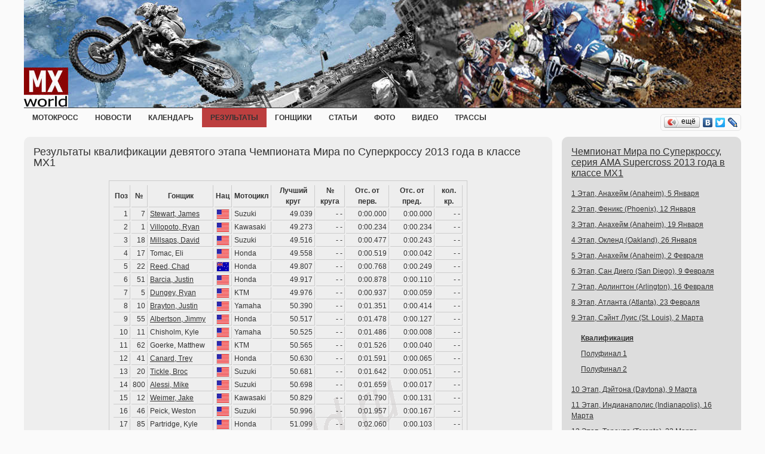

--- FILE ---
content_type: text/html; charset=utf-8
request_url: https://mxworld.ru/results/2013_ama_supercross_world_championship/rd9_st_louis/time_practice/
body_size: 31669
content:
<!DOCTYPE HTML PUBLIC "-//W3C//DTD HTML 4.01 Transitional//EN" "http://www.w3.org/TR/html4/loose.dtd">
<html>
    <head>
        <meta http-equiv="Content-Type" content="text/html; charset=utf8" />
        <title>Результаты квалификации девятого этапа Чемпионата Мира по Суперкроссу 2013 года в классе MX1</title>
        <link rel="stylesheet" href="/css/mx/style.css">
        <link rel="icon" type="image/x-icon" href="http://mxworld.ru/favicon.ico" />
        <script type="text/javascript" src="/js/jquery/jquery.min.js"></script>
        <script type="text/javascript" src="/js/mx/script.js"></script>
        <script type="text/javascript" src="//yandex.st/share/share.js" charset="utf-8"></script>
        <!--LiveInternet counter--><script type="text/javascript">new Image().src = "//counter.yadro.ru/hit?r" + escape(document.referrer) + ((typeof(screen)=="undefined")?"" : ";s"+screen.width+"*"+screen.height+"*" + (screen.colorDepth?screen.colorDepth:screen.pixelDepth)) + ";u"+escape(document.URL) +  ";" +Math.random();</script><!--/LiveInternet-->
        <script type="text/javascript" src="http://userapi.com/js/api/openapi.js?34"></script>
    </head>

<body>
        <div class="main">
            <div class="centered">
                <div class="header"><div id="adsupper"><div class="first"></div><div class="second"></div></div><img src="/images/mx/head.jpg"></div>
<div id="menu"><ul class="menu"><li><a href="/"><span>мотокросс</span></a><li><a href="/news/"><span>Новости</span></a><div><ul></ul></div><li><a href="/kalendar/"><span>Календарь</span></a><div><ul><li><a href="/kalendar/2018/"><span>2018</span></a><div><ul><li><a href="/kalendar/2018/world_championships/"><span>Международные соревнования</span></a></ul></div><li><a href="/kalendar/2017/"><span>2017</span></a><div><ul><li><a href="/kalendar/2017/world_championships/"><span>Международные соревнования</span></a></ul></div><li><a href="/kalendar/2016/"><span>2016</span></a><div><ul><li><a href="/kalendar/2016/world_championships/"><span>Международные соревнования</span></a><li><a href="/kalendar/2016/russians_championships/"><span>Всероссийские соревнования</span></a></ul></div><li><a href="/kalendar/2015/"><span>2015</span></a><div><ul><li><a href="/kalendar/2015/world_championships/"><span>Международные соревнования</span></a><li><a href="/kalendar/2015/russians_championships/"><span>Всероссийские соревнования</span></a></ul></div><li><a href="/kalendar/2014/"><span>2014</span></a><div><ul><li><a href="/kalendar/2014/world_championships/"><span>Международные соревнования</span></a><li><a href="/kalendar/2014/russians_championships/"><span>Всероссийские соревнования</span></a></ul></div><li><a href="/kalendar/2013/"><span>2013</span></a><div><ul><li><a href="/kalendar/2013/world_championships/"><span>Международные соревнования</span></a><li><a href="/kalendar/2013/russians_championships/"><span>Всероссийские соревнования</span></a></ul></div><li><a href="/kalendar/2012/"><span>2012</span></a><div><ul><li><a href="/kalendar/2012/world_championships/"><span>Международные соревнования</span></a><li><a href="/kalendar/2012/russians_championships/"><span>Всероссийские соревнования</span></a></ul></div><li><a href="/kalendar/2011/"><span>2011</span></a><div><ul><li><a href="/kalendar/2011/world_championships/"><span>Международные соревнования</span></a><li><a href="/kalendar/2011/russians_championships/"><span>Всероссийские соревнования</span></a></ul></div><li><a href="/kalendar/2010/"><span>2010</span></a><div><ul><li><a href="/kalendar/2010/world_championships/"><span>Международные соревнования</span></a><li><a href="/kalendar/2010/russians_championships/"><span>Всероссийские соревнования</span></a><li><a href="/kalendar/2010/other_championships/"><span>Прочие соревнования</span></a></ul></div><li><a href="/kalendar/2009/"><span>2009</span></a><div><ul><li><a href="/kalendar/2009/world_championships/"><span>Международные соревнования</span></a><li><a href="/kalendar/2009/russians_championships/"><span>Всероссийские соревнования</span></a></ul></div><li><a href="/kalendar/2008/"><span>2008</span></a><div><ul><li><a href="/kalendar/2008/world_championships/"><span>Международные соревнования</span></a></ul></div></ul></div><li class="current"><a href="/results/"><span>Результаты</span></a><li><a href="/riders/"><span>Гонщики</span></a><li><a href="/articles/"><span>Статьи</span></a><div><ul><li><a href="/articles/technica/"><span>Техника</span></a><li><a href="/articles/hystory/"><span>История</span></a></ul></div><li><a href="/foto/"><span>Фото</span></a><li><a href="/video/"><span>Видео</span></a><li><a href="/tracks/"><span>Трассы</span></a></ul></div><div id="contlike"><div id="like"></div></div>
                <div class="center">
                    <div class="content">
                        <div class="cont">
<div class="unitcommon ui-cornerb-all"><h1>Результаты квалификации девятого этапа Чемпионата Мира по Суперкроссу 2013 года в классе MX1</h1><p><!-- Яндекс.Директ -->
<script type="text/javascript">
//<![CDATA[
yandex_partner_id = 70900;
yandex_site_bg_color = 'FFFFFF';
yandex_site_charset = 'utf-8';
yandex_ad_format = 'direct';
yandex_font_size = 1.1;
yandex_direct_type = 'flat';
yandex_direct_limit = 2;
yandex_stat_id = 60;
yandex_direct_title_font_size = 3;
yandex_direct_title_color = '990000';
yandex_direct_url_color = '000000';
yandex_direct_all_color = '000000';
yandex_direct_text_color = '000000';
yandex_direct_hover_color = 'CC0000';
yandex_direct_favicon = true;
document.write('<sc'+'ript type="text/javascript" src="http://an.yandex.ru/system/context.js"></sc'+'ript>');
//]]>
</script>
</p><div class="view2"><table><tr class="table_head"><td>      Поз    </td>    <td>      №    </td>    <td>      Гонщик    </td>    <td>      Нац    </td>    <td>      Мотоцикл    </td>    <td>      Лучший круг    </td>    <td>      № круга    </td>    <td>      Отс. от перв.    </td>    <td>      Отс. от пред.    </td>    <td>      кол. кр.    </td></tr><tr><td>1</td><td>7</td><td><span class="table_text"><a title="Джеймс Стюарт" href="/riders/james_stewart/">Stewart, James</a></a></td><td><div class="flag"><img src="/images/cms/thumbs/8a4cdff17699e52b42601e7a3a8259fb5df5964f/usa_20_15.gif" width="20" height="15" alt="США" title="США"/></div></td><td><span class="table_text">Suzuki</span></td><td>49.039</td><td>- -</td><td>0:00.000</td><td>0:00.000</td><td>- -
</td></tr><tr><td>2</td><td>1</td><td><span class="table_text"><a title="Райан Вилопото" href="/riders/villopoto_ryan/">Villopoto, Ryan</a></a></td><td><div class="flag"><img src="/images/cms/thumbs/8a4cdff17699e52b42601e7a3a8259fb5df5964f/usa_20_15.gif" width="20" height="15" alt="США" title="США"/></div></td><td><span class="table_text">Kawasaki</span></td><td>49.273</td><td>- -</td><td>0:00.234</td><td>0:00.234</td><td>- -
</td></tr><tr><td>3</td><td>18</td><td><span class="table_text"><a title="Дэви Милсапс" href="/riders/millsaps_david/">Millsaps, David</a></a></td><td><div class="flag"><img src="/images/cms/thumbs/8a4cdff17699e52b42601e7a3a8259fb5df5964f/usa_20_15.gif" width="20" height="15" alt="США" title="США"/></div></td><td><span class="table_text">Suzuki</span></td><td>49.516</td><td>- -</td><td>0:00.477</td><td>0:00.243</td><td>- -
</td></tr><tr><td>4</td><td>17</td><td><span class="table_text">Tomac, Eli</a></td><td><div class="flag"><img src="/images/cms/thumbs/8a4cdff17699e52b42601e7a3a8259fb5df5964f/usa_20_15.gif" width="20" height="15" alt="США" title="США"/></div></td><td><span class="table_text">Honda</span></td><td>49.558</td><td>- -</td><td>0:00.519</td><td>0:00.042</td><td>- -
</td></tr><tr><td>5</td><td>22</td><td><span class="table_text"><a title="Чад Рид" href="/riders/reed_chad/">Reed, Chad</a></a></td><td><div class="flag"><img src="/images/cms/thumbs/8a4cdff17699e52b42601e7a3a8259fb5df5964f/aus_20_15.gif" width="20" height="15" alt="Австралия" title="Австралия"/></div></td><td><span class="table_text">Honda</span></td><td>49.807</td><td>- -</td><td>0:00.768</td><td>0:00.249</td><td>- -
</td></tr><tr><td>6</td><td>51</td><td><span class="table_text"><a title="Джастин Баршиа" href="/riders/barcia_justin/">Barcia, Justin</a></a></td><td><div class="flag"><img src="/images/cms/thumbs/8a4cdff17699e52b42601e7a3a8259fb5df5964f/usa_20_15.gif" width="20" height="15" alt="США" title="США"/></div></td><td><span class="table_text">Honda</span></td><td>49.917</td><td>- -</td><td>0:00.878</td><td>0:00.110</td><td>- -
</td></tr><tr><td>7</td><td>5</td><td><span class="table_text"><a title="Райан Данжи" href="/riders/dungey_ryan/">Dungey, Ryan</a></a></td><td><div class="flag"><img src="/images/cms/thumbs/8a4cdff17699e52b42601e7a3a8259fb5df5964f/usa_20_15.gif" width="20" height="15" alt="США" title="США"/></div></td><td><span class="table_text">KTM</span></td><td>49.976</td><td>- -</td><td>0:00.937</td><td>0:00.059</td><td>- -
</td></tr><tr><td>8</td><td>10</td><td><span class="table_text"><a title="Джастин Брайтон" href="/riders/brayton_justin/">Brayton, Justin</a></a></td><td><div class="flag"><img src="/images/cms/thumbs/8a4cdff17699e52b42601e7a3a8259fb5df5964f/usa_20_15.gif" width="20" height="15" alt="США" title="США"/></div></td><td><span class="table_text">Yamaha</span></td><td>50.390</td><td>- -</td><td>0:01.351</td><td>0:00.414</td><td>- -
</td></tr><tr><td>9</td><td>55</td><td><span class="table_text"><a title="Джимми Альбертсон" href="/riders/albertson_jimmy/">Albertson, Jimmy</a></a></td><td><div class="flag"><img src="/images/cms/thumbs/8a4cdff17699e52b42601e7a3a8259fb5df5964f/usa_20_15.gif" width="20" height="15" alt="США" title="США"/></div></td><td><span class="table_text">Honda</span></td><td>50.517</td><td>- -</td><td>0:01.478</td><td>0:00.127</td><td>- -
</td></tr><tr><td>10</td><td>11</td><td><span class="table_text">Chisholm, Kyle</a></td><td><div class="flag"><img src="/images/cms/thumbs/8a4cdff17699e52b42601e7a3a8259fb5df5964f/usa_20_15.gif" width="20" height="15" alt="США" title="США"/></div></td><td><span class="table_text">Yamaha</span></td><td>50.525</td><td>- -</td><td>0:01.486</td><td>0:00.008</td><td>- -
</td></tr><tr><td>11</td><td>62</td><td><span class="table_text">Goerke, Matthew</a></td><td><div class="flag"><img src="/images/cms/thumbs/8a4cdff17699e52b42601e7a3a8259fb5df5964f/usa_20_15.gif" width="20" height="15" alt="США" title="США"/></div></td><td><span class="table_text">KTM</span></td><td>50.565</td><td>- -</td><td>0:01.526</td><td>0:00.040</td><td>- -
</td></tr><tr><td>12</td><td>41</td><td><span class="table_text"><a title="Трей Канард" href="/riders/canard_trey/">Canard, Trey</a></a></td><td><div class="flag"><img src="/images/cms/thumbs/8a4cdff17699e52b42601e7a3a8259fb5df5964f/usa_20_15.gif" width="20" height="15" alt="США" title="США"/></div></td><td><span class="table_text">Honda</span></td><td>50.630</td><td>- -</td><td>0:01.591</td><td>0:00.065</td><td>- -
</td></tr><tr><td>13</td><td>20</td><td><span class="table_text"><a title="Брок Тикл" href="/riders/tickle_broc/">Tickle, Broc</a></a></td><td><div class="flag"><img src="/images/cms/thumbs/8a4cdff17699e52b42601e7a3a8259fb5df5964f/usa_20_15.gif" width="20" height="15" alt="США" title="США"/></div></td><td><span class="table_text">Suzuki</span></td><td>50.681</td><td>- -</td><td>0:01.642</td><td>0:00.051</td><td>- -
</td></tr><tr><td>14</td><td>800</td><td><span class="table_text"><a title="Майк Алесси" href="/riders/alessi_mike/">Alessi, Mike</a></a></td><td><div class="flag"><img src="/images/cms/thumbs/8a4cdff17699e52b42601e7a3a8259fb5df5964f/usa_20_15.gif" width="20" height="15" alt="США" title="США"/></div></td><td><span class="table_text">Suzuki</span></td><td>50.698</td><td>- -</td><td>0:01.659</td><td>0:00.017</td><td>- -
</td></tr><tr><td>15</td><td>12</td><td><span class="table_text"><a title="Джэйк Вэймер" href="/riders/weimer_jake/">Weimer, Jake</a></a></td><td><div class="flag"><img src="/images/cms/thumbs/8a4cdff17699e52b42601e7a3a8259fb5df5964f/usa_20_15.gif" width="20" height="15" alt="США" title="США"/></div></td><td><span class="table_text">Kawasaki</span></td><td>50.829</td><td>- -</td><td>0:01.790</td><td>0:00.131</td><td>- -
</td></tr><tr><td>16</td><td>46</td><td><span class="table_text">Peick, Weston</a></td><td><div class="flag"><img src="/images/cms/thumbs/8a4cdff17699e52b42601e7a3a8259fb5df5964f/usa_20_15.gif" width="20" height="15" alt="США" title="США"/></div></td><td><span class="table_text">Suzuki</span></td><td>50.996</td><td>- -</td><td>0:01.957</td><td>0:00.167</td><td>- -
</td></tr><tr><td>17</td><td>85</td><td><span class="table_text">Partridge, Kyle</a></td><td><div class="flag"><img src="/images/cms/thumbs/8a4cdff17699e52b42601e7a3a8259fb5df5964f/usa_20_15.gif" width="20" height="15" alt="США" title="США"/></div></td><td><span class="table_text">Honda</span></td><td>51.099</td><td>- -</td><td>0:02.060</td><td>0:00.103</td><td>- -
</td></tr><tr><td>18</td><td>39</td><td><span class="table_text">Kiniry, Robert</a></td><td><div class="flag"><img src="/images/cms/thumbs/8a4cdff17699e52b42601e7a3a8259fb5df5964f/usa_20_15.gif" width="20" height="15" alt="США" title="США"/></div></td><td><span class="table_text">Yamaha</span></td><td>51.102</td><td>- -</td><td>0:02.063</td><td>0:00.003</td><td>- -
</td></tr><tr><td>19</td><td>54</td><td><span class="table_text">Smith, Les</a></td><td><div class="flag"><img src="/images/cms/thumbs/8a4cdff17699e52b42601e7a3a8259fb5df5964f/usa_20_15.gif" width="20" height="15" alt="США" title="США"/></div></td><td><span class="table_text">KTM</span></td><td>51.133</td><td>- -</td><td>0:02.094</td><td>0:00.031</td><td>- -
</td></tr><tr><td>20</td><td>29</td><td><span class="table_text"><a title="Эндрю Шорт" href="/riders/short_andrew/">Short, Andrew</a></a></td><td><div class="flag"><img src="/images/cms/thumbs/8a4cdff17699e52b42601e7a3a8259fb5df5964f/usa_20_15.gif" width="20" height="15" alt="США" title="США"/></div></td><td><span class="table_text">KTM</span></td><td>51.215</td><td>- -</td><td>0:02.176</td><td>0:00.082</td><td>- -
</td></tr><tr><td>21</td><td>49</td><td><span class="table_text">Nicoletti, Phillip</a></td><td><div class="flag"><img src="/images/cms/thumbs/8a4cdff17699e52b42601e7a3a8259fb5df5964f/usa_20_15.gif" width="20" height="15" alt="США" title="США"/></div></td><td><span class="table_text">Yamaha</span></td><td>51.383</td><td>- -</td><td>0:02.344</td><td>0:00.168</td><td>- -
</td></tr><tr><td>22</td><td>57</td><td><span class="table_text">LaMay, Ben</a></td><td><div class="flag"><img src="/images/cms/thumbs/8a4cdff17699e52b42601e7a3a8259fb5df5964f/usa_20_15.gif" width="20" height="15" alt="США" title="США"/></div></td><td><span class="table_text">Yamaha</span></td><td>51.497</td><td>- -</td><td>0:02.458</td><td>0:00.114</td><td>- -
</td></tr><tr><td>23</td><td>64</td><td><span class="table_text">Sipes, Justin</a></td><td><div class="flag"><img src="/images/cms/thumbs/8a4cdff17699e52b42601e7a3a8259fb5df5964f/usa_20_15.gif" width="20" height="15" alt="США" title="США"/></div></td><td><span class="table_text">Kawasaki</span></td><td>51.844</td><td>- -</td><td>0:02.805</td><td>0:00.347</td><td>- -
</td></tr><tr><td>24</td><td>75</td><td><span class="table_text">Hill, Joshua</a></td><td><div class="flag"><img src="/images/cms/thumbs/8a4cdff17699e52b42601e7a3a8259fb5df5964f/usa_20_15.gif" width="20" height="15" alt="США" title="США"/></div></td><td><span class="table_text">Suzuki</span></td><td>51.912</td><td>- -</td><td>0:02.873</td><td>0:00.068</td><td>- -
</td></tr><tr><td>25</td><td>84</td><td><span class="table_text">Blose, Chris</a></td><td><div class="flag"><img src="/images/cms/thumbs/8a4cdff17699e52b42601e7a3a8259fb5df5964f/usa_20_15.gif" width="20" height="15" alt="США" title="США"/></div></td><td><span class="table_text">Yamaha</span></td><td>51.914</td><td>- -</td><td>0:02.875</td><td>0:00.002</td><td>- -
</td></tr><tr><td>26</td><td>83</td><td><span class="table_text">Howell, Austin</a></td><td><div class="flag"><img src="/images/cms/thumbs/8a4cdff17699e52b42601e7a3a8259fb5df5964f/usa_20_15.gif" width="20" height="15" alt="США" title="США"/></div></td><td><span class="table_text">Suzuki</span></td><td>52.116</td><td>- -</td><td>0:03.077</td><td>0:00.202</td><td>- -
</td></tr><tr><td>27</td><td>374</td><td><span class="table_text">Gilmore, Cody</a></td><td><div class="flag"><img src="/images/cms/thumbs/8a4cdff17699e52b42601e7a3a8259fb5df5964f/usa_20_15.gif" width="20" height="15" alt="США" title="США"/></div></td><td><span class="table_text">Kawasaki</span></td><td>52.538</td><td>- -</td><td>0:03.499</td><td>0:00.422</td><td>- -
</td></tr><tr><td>28</td><td>212</td><td><span class="table_text">Albers, Auston</a></td><td><div class="flag"><img src="/images/cms/thumbs/8a4cdff17699e52b42601e7a3a8259fb5df5964f/usa_20_15.gif" width="20" height="15" alt="США" title="США"/></div></td><td><span class="table_text">Suzuki</span></td><td>52.655</td><td>- -</td><td>0:03.616</td><td>0:00.117</td><td>- -
</td></tr><tr><td>29</td><td>606</td><td><span class="table_text">Stewart, Ronnie</a></td><td><div class="flag"><img src="/images/cms/thumbs/8a4cdff17699e52b42601e7a3a8259fb5df5964f/usa_20_15.gif" width="20" height="15" alt="США" title="США"/></div></td><td><span class="table_text">Suzuki</span></td><td>52.754</td><td>- -</td><td>0:03.715</td><td>0:00.099</td><td>- -
</td></tr><tr><td>30</td><td>792</td><td><span class="table_text">Hall, Bracken</a></td><td><div class="flag"><img src="/images/cms/thumbs/8a4cdff17699e52b42601e7a3a8259fb5df5964f/usa_20_15.gif" width="20" height="15" alt="США" title="США"/></div></td><td><span class="table_text">Honda</span></td><td>53.232</td><td>- -</td><td>0:04.193</td><td>0:00.478</td><td>- -
</td></tr><tr><td>31</td><td>224</td><td><span class="table_text">Harrison, Heath</a></td><td><div class="flag"><img src="/images/cms/thumbs/8a4cdff17699e52b42601e7a3a8259fb5df5964f/usa_20_15.gif" width="20" height="15" alt="США" title="США"/></div></td><td><span class="table_text">Honda</span></td><td>53.277</td><td>- -</td><td>0:04.238</td><td>0:00.045</td><td>- -
</td></tr><tr><td>32</td><td>206</td><td><span class="table_text">Sewell, Travis</a></td><td><div class="flag"><img src="/images/cms/thumbs/8a4cdff17699e52b42601e7a3a8259fb5df5964f/usa_20_15.gif" width="20" height="15" alt="США" title="США"/></div></td><td><span class="table_text">KTM</span></td><td>53.407</td><td>- -</td><td>0:04.368</td><td>0:00.130</td><td>- -
</td></tr><tr><td>33</td><td>976</td><td><span class="table_text">Greco, Josh</a></td><td><div class="flag"><img src="/images/cms/thumbs/8a4cdff17699e52b42601e7a3a8259fb5df5964f/usa_20_15.gif" width="20" height="15" alt="США" title="США"/></div></td><td><span class="table_text">Honda</span></td><td>53.566</td><td>- -</td><td>0:04.527</td><td>0:00.159</td><td>- -
</td></tr><tr><td>34</td><td>415</td><td><span class="table_text">Schmidt, Nicholas</a></td><td><div class="flag"><img src="/images/cms/thumbs/8a4cdff17699e52b42601e7a3a8259fb5df5964f/usa_20_15.gif" width="20" height="15" alt="США" title="США"/></div></td><td><span class="table_text">Honda</span></td><td>53.645</td><td>- -</td><td>0:04.606</td><td>0:00.079</td><td>- -
</td></tr><tr><td>35</td><td>181</td><td><span class="table_text">Pipes, Dustin</a></td><td><div class="flag"><img src="/images/cms/thumbs/8a4cdff17699e52b42601e7a3a8259fb5df5964f/usa_20_15.gif" width="20" height="15" alt="США" title="США"/></div></td><td><span class="table_text">Honda</span></td><td>53.716</td><td>- -</td><td>0:04.677</td><td>0:00.071</td><td>- -
</td></tr><tr><td>36</td><td>643</td><td><span class="table_text">Oswald, Jake</a></td><td><div class="flag"><img src="/images/cms/thumbs/8a4cdff17699e52b42601e7a3a8259fb5df5964f/usa_20_15.gif" width="20" height="15" alt="США" title="США"/></div></td><td><span class="table_text">Honda</span></td><td>53.767</td><td>- -</td><td>0:04.728</td><td>0:00.051</td><td>- -
</td></tr><tr><td>37</td><td>480</td><td><span class="table_text">Green, Cory</a></td><td><div class="flag"><img src="/images/cms/thumbs/8a4cdff17699e52b42601e7a3a8259fb5df5964f/usa_20_15.gif" width="20" height="15" alt="США" title="США"/></div></td><td><span class="table_text">Suzuki</span></td><td>53.809</td><td>- -</td><td>0:04.770</td><td>0:00.042</td><td>- -
</td></tr><tr><td>38</td><td>722</td><td><span class="table_text">Enticknap, Adam</a></td><td><div class="flag"><img src="/images/cms/thumbs/8a4cdff17699e52b42601e7a3a8259fb5df5964f/usa_20_15.gif" width="20" height="15" alt="США" title="США"/></div></td><td><span class="table_text">Honda</span></td><td>54.156</td><td>- -</td><td>0:05.117</td><td>0:00.347</td><td>- -
</td></tr><tr><td>39</td><td>718</td><td><span class="table_text">Schneider, Matt</a></td><td><div class="flag"><img src="/images/cms/thumbs/8a4cdff17699e52b42601e7a3a8259fb5df5964f/usa_20_15.gif" width="20" height="15" alt="США" title="США"/></div></td><td><span class="table_text">Honda</span></td><td>54.264</td><td>- -</td><td>0:05.225</td><td>0:00.108</td><td>- -
</td></tr><tr><td>40</td><td>918</td><td><span class="table_text">Akaydin, Michael</a></td><td><div class="flag"><img src="/images/cms/thumbs/8a4cdff17699e52b42601e7a3a8259fb5df5964f/usa_20_15.gif" width="20" height="15" alt="США" title="США"/></div></td><td><span class="table_text">Kawasaki</span></td><td>54.330</td><td>- -</td><td>0:05.291</td><td>0:00.066</td><td>- -
</td></tr><tr><td>41</td><td>501</td><td><span class="table_text">Wennerstrom, Scotty</a></td><td><div class="flag"><img src="/images/cms/thumbs/8a4cdff17699e52b42601e7a3a8259fb5df5964f/usa_20_15.gif" width="20" height="15" alt="США" title="США"/></div></td><td><span class="table_text">KTM</span></td><td>54.543</td><td>- -</td><td>0:05.504</td><td>0:00.213</td><td>- -
</td></tr><tr><td>42</td><td>464</td><td><span class="table_text">Alcorn, Mitchel</a></td><td><div class="flag"><img src="/images/cms/thumbs/8a4cdff17699e52b42601e7a3a8259fb5df5964f/usa_20_15.gif" width="20" height="15" alt="США" title="США"/></div></td><td><span class="table_text">Suzuki</span></td><td>54.604</td><td>- -</td><td>0:05.565</td><td>0:00.061</td><td>- -
</td></tr><tr><td>43</td><td>384</td><td><span class="table_text">Schlacht, Carl</a></td><td><div class="flag"><img src="/images/cms/thumbs/8a4cdff17699e52b42601e7a3a8259fb5df5964f/usa_20_15.gif" width="20" height="15" alt="США" title="США"/></div></td><td><span class="table_text">Suzuki</span></td><td>54.865</td><td>- -</td><td>0:05.826</td><td>0:00.261</td><td>- -
</td></tr><tr><td>44</td><td>945</td><td><span class="table_text">Stryker, Michael</a></td><td><div class="flag"><img src="/images/cms/thumbs/8a4cdff17699e52b42601e7a3a8259fb5df5964f/usa_20_15.gif" width="20" height="15" alt="США" title="США"/></div></td><td><span class="table_text">KTM</span></td><td>55.051</td><td>- -</td><td>0:06.012</td><td>0:00.186</td><td>- -
</td></tr><tr><td>45</td><td>409</td><td><span class="table_text">Huddleston, Dillon</a></td><td><div class="flag"><img src="/images/cms/thumbs/8a4cdff17699e52b42601e7a3a8259fb5df5964f/usa_20_15.gif" width="20" height="15" alt="США" title="США"/></div></td><td><span class="table_text">Kawasaki</span></td><td>55.234</td><td>- -</td><td>0:06.195</td><td>0:00.183</td><td>- -
</td></tr><tr><td>46</td><td>975</td><td><span class="table_text">Loberg, Jake</a></td><td><div class="flag"><img src="/images/cms/thumbs/8a4cdff17699e52b42601e7a3a8259fb5df5964f/usa_20_15.gif" width="20" height="15" alt="США" title="США"/></div></td><td><span class="table_text">KTM</span></td><td>56.047</td><td>- -</td><td>0:07.008</td><td>0:00.813</td><td>- -
</td></tr><tr><td>47</td><td>783</td><td><span class="table_text">Burnett, Beau</a></td><td><div class="flag"><img src="/images/cms/thumbs/8a4cdff17699e52b42601e7a3a8259fb5df5964f/usa_20_15.gif" width="20" height="15" alt="США" title="США"/></div></td><td><span class="table_text">Suzuki</span></td><td>1:02.306</td><td>- -</td><td>0:13.267</td><td>0:06.259</td><td>- -
</td></tr></table><br/><p><!-- Яндекс.Директ -->
<script type="text/javascript">
//<![CDATA[
yandex_partner_id = 70900;
yandex_site_bg_color = 'FFFFFF';
yandex_site_charset = 'utf-8';
yandex_ad_format = 'direct';
yandex_font_size = 1.1;
yandex_direct_type = 'flat';
yandex_direct_limit = 2;
yandex_stat_id = 62;
yandex_direct_title_font_size = 3;
yandex_direct_title_color = '990000';
yandex_direct_url_color = '000000';
yandex_direct_all_color = '000000';
yandex_direct_text_color = '000000';
yandex_direct_hover_color = 'CC0000';
yandex_direct_favicon = true;
document.write('<sc'+'ript type="text/javascript" src="http://an.yandex.ru/system/context.js"></sc'+'ript>');
//]]>
</script>
</p></div><div class="clear"></div></div>
                        </div>
                    </div>
                    <div class="sidebar">

<div class="unitcomp ui-cornerb-all"><p class="header"><a href="/results/2013_ama_supercross_world_championship/">Чемпионат Мира по Суперкроссу, серия AMA Supercross 2013 года в классе MX1</a></p><ul><li><a href="/results/2013_ama_supercross_world_championship/rd1_anaheim/">1 Этап, Анахейм (Anaheim), 5 Января</a><li><a href="/results/2013_ama_supercross_world_championship/rd2_phoenix/">2 Этап, Феникс (Phoenix), 12 Января</a><li><a href="/results/2013_ama_supercross_world_championship/rd3_anaheim/">3 Этап, Анахейм (Anaheim), 19 Января</a><li><a href="/results/2013_ama_supercross_world_championship/rd4_oakland/">4 Этап, Окленд (Oakland), 26 Января</a><li><a href="/results/2013_ama_supercross_world_championship/rd5_anaheim/">5 Этап, Анахейм (Anaheim), 2 Февраля</a><li><a href="/results/2013_ama_supercross_world_championship/rd6_san_diego/">6 Этап, Сан Диего (San Diego), 9 Февраля</a><li><a href="/results/2013_ama_supercross_world_championship/rd7_arlington/">7 Этап, Арлингтон (Arlington), 16 Февраля</a><li><a href="/results/2013_ama_supercross_world_championship/rd8_atlanta/">8 Этап, Атланта (Atlanta), 23 Февраля</a><li><a href="/results/2013_ama_supercross_world_championship/rd9_st_louis/">9 Этап, Сэйнт Луис (St. Louis), 2 Марта</a><ul><li><a href="/results/2013_ama_supercross_world_championship/rd9_st_louis/time_practice/"><b>Квалификация</b></a><li><a href="/results/2013_ama_supercross_world_championship/rd9_st_louis/heat_1/">Полуфинал 1</a><li><a href="/results/2013_ama_supercross_world_championship/rd9_st_louis/heat_2/">Полуфинал 2</a></ul><li><a href="/results/2013_ama_supercross_world_championship/rd10_daytona/">10 Этап, Дэйтона (Daytona), 9 Марта</a><li><a href="/results/2013_ama_supercross_world_championship/rd11_indianapolis/">11 Этап, Индианаполис (Indianapolis), 16 Марта</a><li><a href="/results/2013_ama_supercross_world_championship/rd12_toronto/">12 Этап, Торонто (Toronto), 23 Марта</a><li><a href="/results/2013_ama_supercross_world_championship/rd13_houston/">13 Этап, Хьюстон (Houston), 6 Апреля</a><li><a href="/results/2013_ama_supercross_world_championship/rd14_minneapolis/">14 Этап, Миннеаполис (Minneapolis), 13 Апреля</a><li><a href="/results/2013_ama_supercross_world_championship/rd15_seattle/">15 Этап, Сиэтл (Seattle), 20 Апреля</a><li><a href="/results/2013_ama_supercross_world_championship/rd16_salt_lake_city/">16 Этап, Солт Лэйк Сити (Salt Lake City), 27 Апреля</a><li><a href="/results/2013_ama_supercross_world_championship/rd17_las_vegas/">17 Этап, Лас Вегас (Las Vegas), 4 Мая</a></ul></div>
<p><!--
<div class="unitcomp ui-cornerb-all directvertical">
-->
<!-- Yandex.RTB R-A-70900-1 -->
<div class="unitcomp ui-cornerb-all directvertical" id="yandex_rtb_R-A-70900-1"></div>
<script type="text/javascript">
    (function(w, d, n, s, t) {
        w[n] = w[n] || [];
        w[n].push(function() {
            Ya.Context.AdvManager.render({
                blockId: "R-A-70900-1",
                renderTo: "yandex_rtb_R-A-70900-1",
                async: true
            });
        });
        t = d.getElementsByTagName("script")[0];
        s = d.createElement("script");
        s.type = "text/javascript";
        s.src = "//an.yandex.ru/system/context.js";
        s.async = true;
        t.parentNode.insertBefore(s, t);
    })(this, this.document, "yandexContextAsyncCallbacks");
</script>
<!--</div>-->
</p>

                    

                    </div>
                </div>
﻿<script type="text/javascript">(function() {var po = document.createElement('script'); po.type = 'text/javascript'; po.async = true; po.src = 'https://apis.google.com/js/plusone.js'; var s = document.getElementsByTagName('script')[0]; s.parentNode.insertBefore(po, s);})();</script>
<div class="footer ui-cornerb-top"><div class="liveinternet"><!--LiveInternet logo--><a href="http://www.liveinternet.ru/click" target="_blank"><img src="//counter.yadro.ru/logo?44.6" border="0" width="31" height="31" alt="" title="LiveInternet"/></a><!--/LiveInternet--><!-- Yandex.Metrika counter --><script type="text/javascript">(function (d, w, c) { (w[c] = w[c] || []).push(function() { try { w.yaCounter1040373 = new Ya.Metrika({id:1040373, enableAll: true}); } catch(e) {} }); var n =
d.getElementsByTagName("script")[0], s = d.createElement("script"), f = function () { n.parentNode.insertBefore(s, n); }; s.type = "text/javascript"; s.async = true; s.src = (d.location.protocol == "https:" ? "https:" : "http:") + "//mc.yandex.ru/metrika/watch.js"; if (w.opera == "[object Opera]") { d.addEventListener("DOMContentLoaded", f); } else { f(); } })(document, window, "yandex_metrika_callbacks");</script><noscript><div><img src="//mc.yandex.ru/watch/1040373"
style="position:absolute; left:-9999px;" alt="" /></div></noscript><!-- /Yandex.Metrika counter --></div><div class="reprint">При перепечатке и цитировании информации с сайта, прямая ссылка на страницу источника обязательна!</div><div class="copy"><a href="/adv/">Реклама на сайте</a> &copy; mxworld.ru 2010-2017</div></div>

            </div>
        </div>
    </body>
</html>
<!-- This page generated in 0.198652 secs 